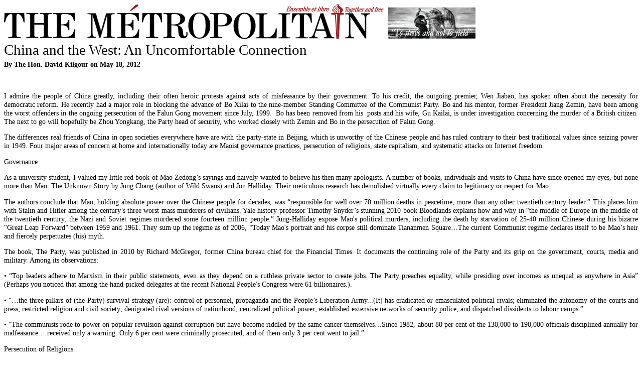

--- FILE ---
content_type: text/html; charset=utf-8
request_url: https://www.themetropolitain.ca/eng/articles/view/1119.print
body_size: 16971
content:
<!DOCTYPE html PUBLIC "-//W3C//DTD XHTML 1.0 Transitional//EN" "http://www.w3.org/TR/xhtml1/DTD/xhtml1-transitional.dtd">
<html xmlns="http://www.w3.org/1999/xhtml">
<head>
	<title>
		The M&eacute;tropolitain		China and the West: An Uncomfortable Connection	</title>
    <meta name="rebots" content="noindex">
	<meta http-equiv="Content-Type" content="text/html; charset=utf-8" />    <style type="text/css">
body {
	color:#000000;
	font-family:"Times New Roman", Times, serif;
	font-size:90%;
}
img{
	border:0;
}
a {
	color:#000000;
}
#articleList .newWindow {
	display:none;
}
h1, h2, h3, h4 {
	background-color: inherit;
	font-weight:normal;
	color:#000000;
	margin:0.3em 0 0.1em 0;
}
h1{
	padding-top:0;
	margin-top:5px;
}
h2 {
	padding:0;
	font-weight:bold;
	font-size: 100%;
}
h3 {
	font-size: 110%;
}
p{
	text-align:justify;
}
.articles .text img{
	margin:6px;
}
    </style>
    <script type="text/javascript">
		window.onload = function() {
			window.print()
		}
    </script>
</head>
<body>
	<div id="container">
			<div id="content">
            <img src="/img/logo_eng.png" alt="The M&eacute;tropolitain" />
			<div class="articles view">		
	<h1>China and the West: An Uncomfortable Connection</h1>
	<h2>By The Hon. David Kilgour 
		on May  18,  2012	</h2>
    <div class="text">
	<p>&nbsp;</p>
<p>I admire the people of China greatly, including their often heroic protests against acts of misfeasance by their government. To his credit, the outgoing premier, Wen Jiabao, has spoken often about the necessity for democratic reform. He recently had a major role in blocking the advance of Bo Xilai to the nine-member Standing Committee of the Communist Party. Bo and his mentor, former President Jiang Zemin, have been among the worst offenders in the ongoing persecution of the Falun Gong movement since July, 1999. &nbsp;Bo has been removed from his &nbsp;posts and his wife, Gu Kailai, is under investigation concerning the murder of a British citizen. The next to go will hopefully be Zhou Yongkang, the Party head of security, who worked closely with Zemin and Bo in the persecution of Falun Gong.</p>
<p>The differences real friends of China in open societies everywhere have are with the party-state in Beijing, which is unworthy of the Chinese people and has ruled contrary to their best traditional values since seizing power in 1949. Four major areas of concern at home and internationally today are Maoist governance practices, persecution of religions, state capitalism, and systematic attacks on Internet freedom.</p>
<p>Governance</p>
<p>As a university student, I valued my little red book of Mao Zedong&rsquo;s sayings and naively wanted to believe his then many apologists. A number of books, individuals and visits to China have since opened my eyes, but none more than Mao: The Unknown Story by Jung Chang (author of Wild Swans) and Jon Halliday. Their meticulous research has demolished virtually every claim to legitimacy or respect for Mao.</p>
<p>The authors conclude that Mao, holding absolute power over the Chinese people for decades, was &ldquo;responsible for well over 70 million deaths in peacetime, more than any other twentieth century leader.&rdquo; This places him with Stalin and Hitler among the century&rsquo;s three worst mass murderers of civilians. Yale history professor Timothy Snyder&rsquo;s stunning 2010 book Bloodlands explains how and why in &ldquo;the middle of Europe in the middle of the twentieth century, the Nazi and Soviet regimes murdered some fourteen million people.&rdquo; Jung-Halliday expose Mao's political murders, including the death by starvation of 25-40 million Chinese during his bizarre &ldquo;Great Leap Forward&rdquo; between 1959 and 1961. They sum up the regime as of 2006, &ldquo;Today Mao's portrait and his corpse still dominate Tiananmen Square&hellip;The current Communist regime declares itself to be Mao&rsquo;s heir and fiercely perpetuates (his) myth.</p>
<p>The book, The Party, was published in 2010 by Richard McGregor, former China bureau chief for the Financial Times. It documents the continuing role of the Party and its grip on the government, courts, media and military. Among its observations:</p>
<p>&bull;&nbsp;&ldquo;Top leaders adhere to Marxism in their public statements, even as they depend on a ruthless private sector to create jobs. The Party preaches equality, while presiding over incomes as unequal as anywhere in Asia&rdquo; (Perhaps you noticed that among the hand-picked delegates at the recent National People's Congress were 61 billionaires.).</p>
<p>&bull;&nbsp;&ldquo;&hellip;the three pillars of (the Party) survival strategy (are): control of personnel, propaganda and the People&rsquo;s Liberation Army...(It) has eradicated or emasculated political rivals; eliminated the autonomy of the courts and press; restricted religion and civil society; denigrated rival versions of nationhood; centralized political power; established extensive networks of security police; and dispatched dissidents to labour camps.&rdquo;</p>
<p>&bull;&nbsp;&ldquo;The communists rode to power on popular revulsion against corruption but have become riddled by the same cancer themselves&hellip;Since 1982, about 80 per cent of the 130,000 to 190,000 officials disciplined annually for malfeasance &hellip;received only a warning. Only 6 per cent were criminally prosecuted, and of them only 3 per cent went to jail.&rdquo;</p>
<p>Persecution of Religions</p>
<p>In mid-2006, Canadian lawyer David Matas and I were asked to report independently on allegations that peaceful Falun Gong practitioners were being killed for their vital organs. To our dismay, we located 52 kinds of evidence that a new crime against humanity was occurring across China on a large scale, which continues today. You can access our revised report in 18 languages at <a href="http://organharvestinvestigation.net" target="_blank">http://organharvestinvestigation.net</a>/ or our 2009 book, Bloody Harvest, which is available in Mandarin and English.</p>
<p>International gathering of Falun Gong practitioners</p>
<p>Matas and I have since travelled as volunteers to more than 40 national capitals, meeting with Falun Gong practitioners who managed to leave both forced labour camps across China and the country itself, citizens, legislators, government ministers, academics and journalists in a campaign to persuade the party-state to cease a barbaric national and international commerce. I understand that Wen Jiabao has recently called on the party-state to cease the persecution.</p>
<p>The piece concludes that the persecution of Falun Gong, Christians, Tibetan Buddhists, Uighur Muslims and other spiritual communities continues across China and that &ldquo;All people of faith and their governments must let the party-state know continuously that they decry its tactics of persecution and intimidation against &hellip; spiritual communities.&rdquo;</p>
<p>If experts are correct that, apart from Falun Gong whose numbers were 70-90 million by the government&rsquo;s own estimate before the persecution began in 1999, 200-300 million Chinese now practise religion--mostly Buddhists or Daoists, with estimates of Christians varying from 50-100 million--the need for residents of open societies and their governments to &lsquo;blame and shame&rsquo; the party-state has probably never been greater.</p>
<p>State Capitalism</p>
<p>Manufacturing remains the lifeblood of most prosperous economies. Western and other economies have watched myriad manufacturing jobs at home and elsewhere disappear because investors outside China felt they could make greater profits there, where an &lsquo;anything-goes&rsquo; and &lsquo;workers-and-the-natural-environment-be-damned&rsquo; &nbsp;export model prevails. A report on state capitalism in the January 21, 2012, issue of the Economist makes a number of points about the Chinese model:</p>
<p>&bull;&nbsp;State capitalism, going back to Japan in the 1950s and Germany in the 1870s, sees itself as an alternative to liberal capitalism by fusing the power of government with capitalism through such mechanisms as listing government-owned companies on international stock markets. The Chinese party-state is the largest shareholder in the country&rsquo;s 150 largest companies and directs thousands of others. The heads of the 50 or so leading companies have encrypted telephones on their desks, providing a link to the Party&rsquo;s high command. It also has cells in most companies in the private sector.</p>
<p>&bull;&nbsp;A culture of corruption permeates China&rsquo;s economy today, with Transparency International ranking it far down its list at 75th place on its perceived corruption index for 2011. The Economist quotes a central bank of China estimate that between the mid-1990s and 2008 some 16,000-18,000 Chinese officials and executives of state-owned companies &ldquo;made off with a total of $123 billion.&rdquo; The piece concludes, &ldquo;By turning companies into organs of the government, state capitalism simultaneously concentrate power and corrupts it.&rdquo;</p>
<p>Premier Wen Jiabao, China&rsquo;s senior economic official, said on March 14, &ldquo;The reform in China has come to a critical stage. Without the success of political structural reform, it is impossible for us to fully institute economic structural reform. The gains we have made&hellip; may be lost, new problems that have cropped up in China&rsquo;s society cannot be fundamentally resolved and such (a) historical tragedy as the Cultural Revolution may happen again.&rdquo; &nbsp;Wen added courageously in a radio broadcast across China that the state-controlled banks are a &ldquo;monopoly&rdquo; that must be broken.</p>
<p>As Martin Wolf noted in the Financial Times (March 21), &ldquo; getting from an investment rate of 50 per cent of gross domestic product to one of 35 per cent, without a deep recession&hellip;, requires an offsetting surge in consumption. China has no easy way to engineer such a surge, which is why its response to the crisis has been still higher investment. In addition, China has come to rely heavily on investment in property construction: over the past 13 years investment in housing has grown at an average annual rate of 26 per cent. Such growth will not continue.&rdquo;</p>
<p>Concerning the housing bubble in parts of China, I recently noticed a news item in the Financial Times. In the coastal city of Wenzhou, luxury apartments are to be built for as much as 70,000 Yuan ($11,000) a square metre, which is about twice the annual income of the average resident. To finance a 150 square metre apartment would consume every penny of a typical resident&rsquo;s income for 350 years. &nbsp;In my opinion, that bubble is going to burst soon.</p>
<p>Abuse of Internet&nbsp;</p>
<p>Rebecca MacKinnon worked for CNN in Beijing from 1992 to 2001. Her book,Consent of the Networked: The Worldwide Struggle for Internet Freedom,published this year is in part about empowering the oppressed and disaffected among two billion Internet users worldwide. Here are three of her points of relevance to China:</p>
<p>&bull;&nbsp;Western companies have helped to legitimize what she terms &ldquo;networked authoritarianism&rdquo; in which their networks become the paid &nbsp;extensions of China's party-state power, with most failing to accept responsibility to the public interest in any way by helping the regime to create and enforce its &ldquo;great firewall&rdquo;.</p>
<p>&bull;&nbsp;Google stopped censoring its Chinese search engine, <a href="Google.cn" target="_blank">Google.cn</a>, and moved it out of China in March, 2010 in response to attacks on its G-mail service from computers with military grade sophistication located within China. Later in the year, Google's CEO, Eric Schmidt, and Jared Cohen wrote quite correctly, &ldquo;Democratic governments have an obligation to join together while also respecting the power of the private and nonprofit sectors to bring about change.&rdquo;</p>
<p>&bull;&nbsp;In China today, an estimated five million of China's 500 million Internet users are able to evade censorship screens in cyberspace. Until this number can grow to a critical mass large enough that truthful information can become known generally by the Chinese people, party-state censorship will be able to maintain a 'gilded cage' around the country. Three of the best censorship circumvention tools are FreeGate, Ultrasurf and DynaWeb; open society governments and civil society organizations should support then all.</p>
<p>Many know that the working conditions at Foxconn in China, where so many Apple products are manufactured, were so bad that in 2010 a number of employees killed themselves by jumping from the roof of one of its buildings. Both Apple and Foxconn have recently promised to improve, but how many other manufacturers across China continue to treat employees inhumanly?</p>
<p>Chrystia Freeland, editor of Thomson Reuters Digital, asks timely questions. She refers to Daron Acemoglu, an MIT economist, who asserts that China's rulers have been until now been able to deliver strong economic growth without loosening political and social controls. Technology, which could only be developed in open societies, is today a factor in preserving authoritarianism in China.</p>
<p>Conclusion</p>
<p>Governments of open societies and their private sectors should examine why they are supporting the violation of so many universal values in order to increase trade and business with China. For years, this has resulted mostly in our jobs being outsourced to China and continuous increases in our bi-lateral trade deficits. Do those in our business communities so overinvested in China feel no responsibility to the employment needs of fellow citizens? Are the rest of us too focused on access to inexpensive consumer goods and essentially ignoring the human, social and natural environment costs paid by Chinese nationals to produce them? &nbsp; &nbsp; &nbsp; &nbsp; &nbsp; &nbsp; &nbsp; &nbsp; &nbsp; &nbsp; &nbsp; &nbsp; &nbsp; &nbsp; &nbsp; &nbsp; &nbsp; &nbsp; &nbsp; &nbsp;</p>
<p>Peter Navarro, a professor at the University of California, asserts that consumer markets worldwide have been "conquered" by China largely through cheating. For its trading partners, Navarro has various proposals intended to ensure that trade becomes fair. Specifically, he says all trading nations should:</p>
<p>&bull;&nbsp;define currency manipulation as an illegal export subsidy and add it to other subsidies when calculating anti-dumping and countervail penalties;&nbsp;</p>
<p>&bull;&nbsp;respect intellectual property; adopt and enforce health, safety and environmental regulations consistent with international norms;&nbsp;</p>
<p>&bull;&nbsp;ban the use of forced labour effectively-not merely on paper as now- and provide decent wages and working conditions for all;&nbsp;</p>
<p>&bull;&nbsp;adopt &ldquo;zero-tolerance&rdquo; for anyone selling or distributing pirated or counterfeit goods; and&nbsp;</p>
<p>&bull;&nbsp;apply provisions for protection of the natural environment in all trade agreements in order to reverse the &lsquo;race to the environmental bottom' in China and elsewhere.</p>
<p>Peter Navarro</p>
<p>The 2010 Report to Congress of the U.S.-China Economic and Security Commission noted that the American trade deficit in goods with China in the first eight months of 2011 was $173.4 billion, with the total cumulative deficit in goods with China since it joined the World Trade Organization in 2001 now exceeding $1.76 trillion. The Commission judges that the value for the yuan is between 20-40 percent lower than what it would otherwise be if it were allowed by the Chinese government to respond to market forces.</p>
<p>The party-state in Beijing is currently making major political changes in its senior personnel. Those appointed should seek dignity for all Chinese if they wish to achieve sustainable prosperity at home. The current roles in Burma/Myanmar, Iran, Syria, Nepal, North Korea, Sudan, Taiwan, Zimbabwe and elsewhere will also require significant change if the new government&rsquo;s goal is to build international harmony with justice for all nations.</p>
<p>The people of China want the same things as the rest of us: respect, education, safety and security, good jobs, the rule of law, democratic governance and a sustainable natural environment.</p>
<p>If the party-state ends its violations of human dignity at home and abroad and begins to treat all members of the human family in a transparent and equitable way, the new century can bring harmony for China and the world.</p>
<p>&nbsp;</p>    </div>
</div>
</div>			<div style="clear:both;"></div>
			</div>
		</div>
		<div id="footer">&copy; 2025 The M&eacute;tropolitain. All rights reserved.		</div>
	</div>
</body>
</html>
